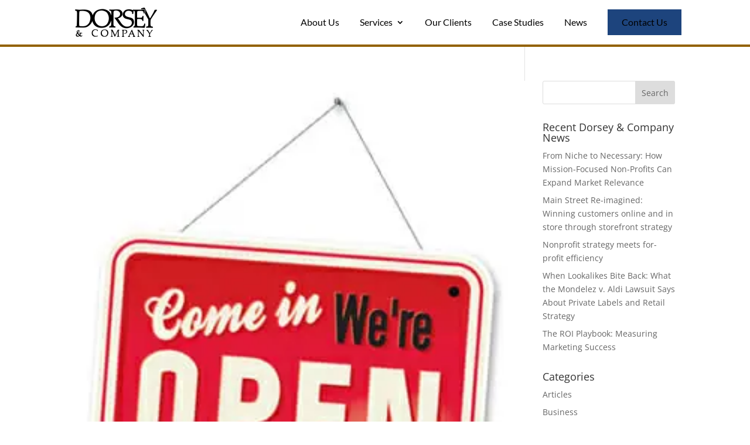

--- FILE ---
content_type: text/css
request_url: https://www.dorsey-co.com/wp-content/themes/Divi-child/style.css?ver=4.6.1.1600401825
body_size: 661
content:
/*
Theme Name: Divi Child
Theme URI: http://www.elegantthemes.com/gallery/divi/
Template: Divi
Author: Elegant Themes
Author URI: http://www.elegantthemes.com
Description: Smart. Flexible. Beautiful. Divi is the most powerful theme in our collection.
Tags: responsive-layout,one-column,two-columns,three-columns,four-columns,left-sidebar,right-sidebar,custom-background,custom-colors,featured-images,full-width-template,post-formats,rtl-language-support,theme-options,threaded-comments,translation-ready
Version: 4.6.1.1600401825
Updated: 2020-09-18 00:03:45

*/


@font-face {
  font-family: 'PalatinoLinotype-Bold';
  src: url('fonts/PalatinoLinotype-Bold.eot?#iefix') format('embedded-opentype'),  url('fonts/PalatinoLinotype-Bold.woff') format('woff'), url('fonts/PalatinoLinotype-Bold.ttf')  format('truetype'), url('fonts/PalatinoLinotype-Bold.svg#PalatinoLinotype-Bold') format('svg');
  font-weight: normal;
  font-style: normal;
}


@font-face {
  font-family: 'PalatinoLinotype-Roman';
  src: url('fonts/PalatinoLinotype-Roman.eot?#iefix') format('embedded-opentype'),  url('fonts/PalatinoLinotype-Roman.woff') format('woff'), url('fonts/PalatinoLinotype-Roman.ttf')  format('truetype'), url('fonts/PalatinoLinotype-Roman.svg#PalatinoLinotype-Roman') format('svg');
  font-weight: normal;
  font-style: normal;
}

@font-face {
    font-family: 'Gill Sans-semibold';
    src: url('fonts/GillSans-CondensedBold.eot');
    src: url('fonts/GillSans-CondensedBold.eot?#iefix') format('embedded-opentype'),
        url('fonts/GillSans-CondensedBold.woff2') format('woff2'),
        url('fonts/GillSans-CondensedBold.woff') format('woff'),
        url('fonts/GillSans-CondensedBold.ttf') format('truetype'),
        url('fonts/GillSans-CondensedBold.svg#GillSans-CondensedBold') format('svg');
    font-weight: bold;
    font-style: normal;
    font-display: swap;
}

@font-face {
    font-family: 'Gill Sans-regular';
    src: url('GillSans-CondensedRegular.eot');
    src: url('GillSans-CondensedRegular.eot?#iefix') format('embedded-opentype'),
        url('GillSans-CondensedRegular.woff2') format('woff2'),
        url('GillSans-CondensedRegular.woff') format('woff'),
        url('GillSans-CondensedRegular.ttf') format('truetype'),
        url('GillSans-CondensedRegular.svg#GillSans-CondensedRegular') format('svg');
    font-weight: normal;
    font-style: normal;
    font-display: swap;
}


.contact-form .gform_footer.top_label {
	padding: 0 15px;
}
.contact-form .gform_wrapper .gform_ajax_spinner{position: absolute;
    right: 150px;}

/* Responsive CSS */
@media screen and (min-width: 991px) and (min-width: 1024px){
   .single-image-section img{width: 65%; }
   .single-image-section .et_pb_text_5 h3{font-size: 16px; }
}


--- FILE ---
content_type: text/css
request_url: https://www.dorsey-co.com/wp-content/et-cache/global/et-divi-customizer-global.min.css?ver=1755807676
body_size: 3747
content:
body,.et_pb_column_1_2 .et_quote_content blockquote cite,.et_pb_column_1_2 .et_link_content a.et_link_main_url,.et_pb_column_1_3 .et_quote_content blockquote cite,.et_pb_column_3_8 .et_quote_content blockquote cite,.et_pb_column_1_4 .et_quote_content blockquote cite,.et_pb_blog_grid .et_quote_content blockquote cite,.et_pb_column_1_3 .et_link_content a.et_link_main_url,.et_pb_column_3_8 .et_link_content a.et_link_main_url,.et_pb_column_1_4 .et_link_content a.et_link_main_url,.et_pb_blog_grid .et_link_content a.et_link_main_url,body .et_pb_bg_layout_light .et_pb_post p,body .et_pb_bg_layout_dark .et_pb_post p{font-size:14px}.et_pb_slide_content,.et_pb_best_value{font-size:15px}.container,.et_pb_row,.et_pb_slider .et_pb_container,.et_pb_fullwidth_section .et_pb_title_container,.et_pb_fullwidth_section .et_pb_title_featured_container,.et_pb_fullwidth_header:not(.et_pb_fullscreen) .et_pb_fullwidth_header_container{max-width:1920px}.et_boxed_layout #page-container,.et_boxed_layout.et_non_fixed_nav.et_transparent_nav #page-container #top-header,.et_boxed_layout.et_non_fixed_nav.et_transparent_nav #page-container #main-header,.et_fixed_nav.et_boxed_layout #page-container #top-header,.et_fixed_nav.et_boxed_layout #page-container #main-header,.et_boxed_layout #page-container .container,.et_boxed_layout #page-container .et_pb_row{max-width:2080px}#main-header,#main-header .nav li ul,.et-search-form,#main-header .et_mobile_menu{background-color:#000000}.et_header_style_centered .mobile_nav .select_page,.et_header_style_split .mobile_nav .select_page,.et_nav_text_color_light #top-menu>li>a,.et_nav_text_color_dark #top-menu>li>a,#top-menu a,.et_mobile_menu li a,.et_nav_text_color_light .et_mobile_menu li a,.et_nav_text_color_dark .et_mobile_menu li a,#et_search_icon:before,.et_search_form_container input,span.et_close_search_field:after,#et-top-navigation .et-cart-info{color:#ffffff}.et_search_form_container input::-moz-placeholder{color:#ffffff}.et_search_form_container input::-webkit-input-placeholder{color:#ffffff}.et_search_form_container input:-ms-input-placeholder{color:#ffffff}#top-menu li a{font-size:16px}body.et_vertical_nav .container.et_search_form_container .et-search-form input{font-size:16px!important}#top-menu li.current-menu-ancestor>a,#top-menu li.current-menu-item>a,#top-menu li.current_page_item>a{color:#1d447d}@media only screen and (min-width:981px){#logo{max-height:100%}.et_pb_svg_logo #logo{height:100%}.et-fixed-header #top-menu a,.et-fixed-header #et_search_icon:before,.et-fixed-header #et_top_search .et-search-form input,.et-fixed-header .et_search_form_container input,.et-fixed-header .et_close_search_field:after,.et-fixed-header #et-top-navigation .et-cart-info{color:#ffffff!important}.et-fixed-header .et_search_form_container input::-moz-placeholder{color:#ffffff!important}.et-fixed-header .et_search_form_container input::-webkit-input-placeholder{color:#ffffff!important}.et-fixed-header .et_search_form_container input:-ms-input-placeholder{color:#ffffff!important}.et-fixed-header #top-menu li.current-menu-ancestor>a,.et-fixed-header #top-menu li.current-menu-item>a,.et-fixed-header #top-menu li.current_page_item>a{color:#1d447d!important}}@media only screen and (min-width:2400px){.et_pb_row{padding:48px 0}.et_pb_section{padding:96px 0}.single.et_pb_pagebuilder_layout.et_full_width_page .et_post_meta_wrapper{padding-top:144px}.et_pb_fullwidth_section{padding:0}}@import url('https://fonts.googleapis.com/css2?family=Lato:wght@300;400;700;900&display=swap');.single-associates .post-meta,.single-associates .et_post_meta_wrapper img{display:none}.single-associates .entry-content{padding:30px 30px 0 0}.footer-cl-4 .widget_search input#s,.footer-cl-4 .widget_search input#searchsubmit,.read-more a,input#gform_submit_button_1{font-family:'Gill Sans Semi Bold',sans-serif!important}body.page p{font-size:16px!important}body.page.page-id-1632 p.post-meta,body.page.page-id-1632 .post-content .post-content-inner p{font-size:14px!important}.service-banner .et_pb_text_inner h1{text-shadow:4px 4px 2px rgba(169,169,169,0.6);font-weight:normal!important;font-style:normal!important;font-family:'PalatinoLinotype-Bold'!important}.quote{text-align:center;position:relative;min-width:640px;margin:0 auto;width:45%}.quote::before{content:url("https://www.dorsey-co.com/wp-content/uploads/2020/09/left-quote.png");vertical-align:top;position:absolute;left:-2%;top:-10px}.quote::after{content:url("https://www.dorsey-co.com/wp-content/uploads/2020/09/right-quote.png");vertical-align:bottom;position:absolute;right:-8%;bottom:-21px}.contact-form .gform_body input,.gform_wrapper textarea{font-size:15px!important;font-weight:700!important}ul.stategy li{display:inline-block;margin-right:20px;font-size:18px;color:#909292}.height-bg{}ul.stategy{list-style-type:none;padding-bottom:45px}ul.stategy li:before{content:"• ";padding-right:18px;font-size:18px;vertical-align:middle}ul.stategy li:first-child:before{display:none}a.enetr-btn:hover{border:2px solid #fff!important}.secondary-page .et-menu-nav #menu-home li a:hover{color:#1d447d!important}#top-menu-nav #top-menu li a{font-family:'Lato',sans-serif;font-weight:400}#top-menu-nav #top-menu li.contact-btn a{background:#e4e5e5;padding:14px 23px;color:#000!important}#top-menu-nav #top-menu li{padding-right:47px}.inner-page-menu .et_pb_menu{}.inner-page-menu .et-menu-nav #menu-home li{padding-right:35px;margin-top:0px;padding-left:0}.inner-page-menu .et-menu-nav #menu-home li:last-child{padding-right:0px}.inner-page-menu .et-menu-nav #menu-home li a:hover{opacity:1}.inner-page-menu ul#menu-home{padding:16px 0px!important}.inner-page-menu .et_pb_menu--with-logo .et_pb_menu__menu>nav>ul>li>a{padding-top:0;padding-bottom:0}.inner-page-menu .et-menu-nav #menu-home li.contact-btn a{background:#1d447d;padding:14px 23px;color:#fff!important;border:1px solid #1d447d}.inner-page-menu .et-menu-nav #menu-home li.contact-btn a:hover{color:#000!important;background:transparent;border:1px solid #000}.homepage-menu .et_pb_menu__menu .et-menu-nav #menu-home li.contact-btn a{background:#e4e5e5;padding:12px 18px;color:#000!important;border:1px solid #e4e5e5}.homepage-menu .et_pb_menu__menu .et-menu-nav #menu-home li.contact-btn a:hover{background:transparent;color:#fff!important;border:1px solid #fff}footer .second-level-bg:before{content:"";display:inline-block;position:absolute;width:100%;height:128px;background:url(https://www.dorsey-co.com/wp-content/uploads/2020/09/footer-before.png)!important;top:-126px;left:0px;z-index:222}.service-banner{position:relative}footer.et-l.et-l--footer{position:relative}.et-l.et-l--footer .fwidget h4.title{font-family:'Lato',sans-serif;font-weight:700;font-size:18px}.footer-cl-4 .searchform #searchsubmit{background:#926100;color:#fff;font-family:'Lato',sans-serif;font-weight:700;font-size:16px;border:0px;padding:9px 13px;width:80px}.footer-cl-4 .widget_search input#s,.footer-cl-4 .widget_search input#searchsubmit{height:50px!important}footer.et-l.et-l--footer .footer-form .et_pb_text_inner p{font-size:16px!important;line-height:30px!important;font-weight:400}footer .et_pb_section.et_pb_section_1_tb_footer:before{content:"";display:inline-block;position:absolute;width:100%;height:95px;background:url(https://www.dorsey-co.com/wp-content/uploads/2020/09/service-page-before.png)!important;top:-94px;left:0px;z-index:222}body header{border-bottom:4px solid #936100}.page-id-1068 #main-header,.page-id-1068 #main-header .nav li ul,.page-id-1068 .et-search-form,.page-id-1068 #main-header .et_mobile_menu{background:#fff!important}body.page.page-id-1068 header#main-header #top-menu-nav #top-menu li.contact-btn.menu-item.menu-item-type-post_type a{background:#1d447d;color:#fff!important}.page-id-1068 #et-top-navigation #top-menu-nav #top-menu li a{color:#000!important}.lwp-breadcrumbs a,.lwp-breadcrumbs span.current{font-family:'Lato',sans-serif;font-weight:700;font-size:16px}.lwp-breadcrumbs a{color:#000}.lwp-breadcrumbs span.current{color:#1d447d}.footer-cl-4 .fwidget h4.title{text-align:center;margin-bottom:17px}.footer-cl-4 #custom_html-3{margin-bottom:40px}.footer-cl-2 .widget_text p,.footer-cl-3 .menu li a{font-size:14px;font-family:'Lato',sans-serif;font-weight:700}footer.et-l.et-l--footer p{font-size:14px!important;font-family:'Lato',sans-serif;font-weight:700}footer.et-l.et-l--footer p.front-line{font-family:'PalatinoLinotype-Roman';font-weight:normal;font-style:normal}.footer-cl-4 ul.footer-social li{display:inline-block;margin-right:20px;margin-bottom:0px}.footer-cl-4 ul{text-align:center}.footer-cl-2 .et_pb_widget_area_left,.footer-cl-3 .et_pb_widget_area_left,.footer-cl-4 .et_pb_widget_area_left{border-right:0px}.img-border img{border:4px solid #000}.main-post .left-post-content{float:left;width:47.25%;margin-right:5.5%}.main-post .right-post-content{float:right;width:47.25%}.main-post .left-post-content h2{font-size:38px;color:#1d447d!important;line-height:1.2em;padding-bottom:20px;font-family:'PalatinoLinotype-Bold';font-weight:normal;font-style:normal}.main-post .left-post-content p{line-height:1.6em;color:#000;font-family:'Lato',Helvetica,Arial,Lucida,sans-serif;font-weight:400}.main-post h3{font-family:'Lato',Helvetica,Arial,Lucida,sans-serif;font-weight:700;color:#000;font-size:20px;padding-bottom:30px}.main-post .left-post-content a{color:#fff!important;border-radius:5px;font-weight:700!important;background-color:#926100;padding:17px 30px;font-size:18px;display:inline-block;margin-top:30px;line-height:1.7em;border:2px solid}.main-post .right-post-content img{border:4px solid #000;height:auto;width:550px}.contact-form .gform_body input{border:3px solid #1d447d;background:transparent;margin-top:0px!important;font-family:'Lato',sans-serif}.contact-form .gform_body textarea,.contact-form .gform_body input{padding:10px 15px!important}.contact-form .gform_body textarea{border:3px solid #1d447d;background:transparent;height:270px}body.page-id-1319 .et_pb_section_0_tb_footer{display:none}.contact-form .gform_footer.top_label{text-align:right}.single footer.et-l.et-l--footer .et_pb_row.et_pb_row_1_tb_footer .et_pb_column_2_5{margin-right:5.5%}.contact-form .gform_footer.top_label input,.page-id-1632 .contact-form .gform_footer.top_label input,.single .contact-form .gform_footer.top_label input{background:#926100;color:#fff;font-family:'Lato',sans-serif;font-weight:700;font-size:20px!important;padding:18px 26px;border-radius:5px;border:0px;cursor:pointer;margin-right:0px!important}.contact-form .gform_wrapper .gform_ajax_spinner{padding-left:0px!important}ul.contact-info li{list-style-type:none;font-family:'Lato',sans-serif;font-weight:700;font-size:18px}footer.et-l.et-l--footer #custom_html-2 .textwidget a:hover,footer.et-l.et-l--footer .fwidget ul li a:hover{color:#926100!important}ul.contact-info li a{color:#000}ul.contact-info li a:hover{color:#1d447d}.contactus h3{padding-bottom:30px}ul.contact-info{padding:0px!important}ul.contact-info li img{padding-right:10px;vertical-align:middle}.blog h2.entry-title a,.single h1.entry-title,.search-results #left-area h2.entry-title{font-family:'Lato',sans-serif;font-weight:700;font-size:25px;line-height:40px}#commentform .form-submit .submit{background:#926100;color:#fff;border:1px solid #926100}.blog #content-area{padding-bottom:80px}.blog #left-area .post-meta,.single .post-meta{font-family:'Lato',sans-serif;font-weight:400}.blog article,.search-results article{font-family:'Lato',sans-serif;font-weight:400!important;font-size:17px;line-height:26px}.blog #sidebar h4.widgettitle,.single #sidebar h4.widgettitle,.right-side .et_pb_widget h4.widgettitle,.search-results #sidebar h4.widgettitle{font-family:'Lato',sans-serif;font-weight:700;font-size:20px}.blog #sidebar ul li a,.single #sidebar ul li a,.right-side .et_pb_widget ul li a,.search-results #sidebar ul li a{font-family:'Lato',sans-serif;font-weight:400;font-size:14px}.right-side{border-right:0px!important;padding-right:0px!important}.wp-pagenavi{text-align:center}body.search-results .wp-pagenavi{display:inline-block;width:100%;padding:47px 0 66px 0}.wp-pagenavi span,.wp-pagenavi a{font-size:20px!important}.wp-pagenavi span.current{background:#2ea3f2;color:#fff!important;padding:0.45em 0.8em!important;border-radius:100px!important;vertical-align:middle}.right-side .et_pb_widget{margin-bottom:30px!important}.wp-pagenavi a.page{background:#000;color:#fff!important;padding:0.45em 0.8em!important;border-radius:100px!important;vertical-align:middle}.single #sidebar #search-2 .searchform #searchsubmit,.blog #sidebar #search-2 .searchform #searchsubmit,.right-side .et_pb_widget .searchform #searchsubmit,.search-results #sidebar #search-2 .searchform #searchsubmit{background:#926100;color:#fff;border:1px solid #926100;font-family:'Gill Sans Semi Bold',Helvetica,Arial,Lucida,sans-serif;font-weight:700}.single article{font-family:'Lato',sans-serif}.single article p{font-family:'Lato',sans-serif;font-weight:400!important;font-size:16px;line-height:26px}.single article strong{color:#000;font-family:'Lato',sans-serif}.single footer.et-l.et-l--footer .footer-cl-1,.single footer.et-l.et-l--footer .footer-cl-2,.single footer.et-l.et-l--footer .footer-cl-3,.blog footer.et-l.et-l--footer .footer-cl-1,.blog footer.et-l.et-l--footer .footer-cl-2,.blog footer.et-l.et-l--footer .footer-cl-3,.search-results footer.et-l.et-l--footer .footer-cl-1,.search-results footer.et-l.et-l--footer .footer-cl-2,.search-results footer.et-l.et-l--footer .footer-cl-3{margin-right:5.5%!important}.blog footer.et-l.et-l--footer .footer-cl-4,.single footer.et-l.et-l--footer .footer-cl-4,.search-results footer.et-l.et-l--footer .footer-cl-4{margin-right:0px!important}.news-block .post-content a{background:#1d447d;padding:12px 14px;display:inline-block;text-transform:capitalize;margin-top:20px;font-family:'Gill Sans Semi Bold',Helvetica,Arial,Lucida,sans-serif!important}.news-block p.post-meta{font-family:'Lato',sans-serif;font-weight:400}.meet-team .et_pb_team_member_description h4.et_pb_module_header{font-size:16px}ul.page-bullets li{font-size:16px;margin-bottom:8px}ul.page-bullets{padding-left:46px;margin-top:15px;padding-bottom:5px}.home-opacity{}.logo-bg{background-image:url(https://www.dorsey-co.com/wp-content/uploads/2020/11/Untitled-1-removebg-preview.png);background-position:center;background-repeat:no-repeat;background-size:65%}.et_pb_section.et_pb_section_0.home-opacity.et_pb_with_background.et_section_regular:before{content:"";display:block;height:100%;position:absolute;top:0;left:0;width:100%;background-color:rgba(42,42,42,0.8);right:0;bottom:0;z-index:1}.h2-padding h2{padding:0 40px 10px}@media only screen and (max-width:980px){.et_pb_column.et_pb_column_1_4.et_pb_column_1_tb_footer.footer-cl-2.et_pb_css_mix_blend_mode_passthrough{margin-right:5.5%!important}}@media only screen and (min-width:768px) and (max-width:1024px){ul.stategy li{margin-right:13px;font-size:13px}.logo-bg{background-size:cover}.footer-cl-4 ul.footer-social li img{width:30px;height:30px}.footer-cl-4 ul.footer-social li{margin-right:5px}.home-bg-image .et_pb_text_inner h2{font-size:32px}#top-menu-nav #top-menu li{padding-right:35px}.quote-section .et_pb_text_inner{background-position:6% 15%}.quote-section p{background-position:100% 62%}.homepage-menu .et_pb_menu__menu .et-menu-nav #menu-home li.contact-btn a{background:#e4e5e5;padding:12px 5px;color:#000!important}.inner-page-menu .et-menu-nav #menu-home li{padding-right:35px}.footer-cl-4 .searchform #searchsubmit{font-size:10px;padding:7px 8px}.footer-cl-4 .searchform input#searchsubmit{width:48px!important}}@media only screen and (max-width:1024px){.home-toggle .et_pb_menu__logo,.secondary-page .et_pb_menu__logo{width:65%!important;padding:5px 0}}@media only screen and (max-width:980px){.single-associates .entry-content{padding:30px 0 0 0}}@media only screen and (max-width:768px){.quote::after{right:-2%}.quote h1{font-size:33px!important}.logo-bg{background-size:cover}.main-post .left-post-content,.main-post .right-post-content{float:none;width:100%;margin-right:0px}.main-post .left-post-content a{margin-bottom:26px}body.page p{line-height:34.5px}.home-banner-logo{display:none}.banner-subtitle h2{font-size:55px!important}.banner-button{font-size:22px!important}.h2-padding h2{padding:0 0 10px}}@media only screen and (max-width:767px){.logo-bg{background-size:100%}ul.stategy{margin-bottom:19px}.main-post .left-post-content h2{font-size:32px}footer.et-let-l--footer .fwidget{margin-bottom:0px!important}.quote{width:100%;min-width:100%}.wp-pagenavi span,.wp-pagenavi a{font-size:15px!important}ul.stategy li:first-child:before{display:inline-block}ul.stategy li{margin-right:0;font-size:16px}.quote-section .et_pb_text_inner{background-size:19px;background-position:0 18%}.quote-section p{background-position:77% 93%;background-size:15px}.et-l.et-l--footer .fwidget h4.title,.footer-cl-4 ul{text-align:left}.single footer.et-l.et-l--footer .footer-cl-1,.single footer.et-l.et-l--footer .footer-cl-2,.single footer.et-l.et-l--footer .footer-cl-3,.single footer.et-l.et-l--footer .footer-cl-4,.blog footer.et-l.et-l--footer .footer-cl-1,.blog footer.et-l.et-l--footer .footer-cl-2,.blog footer.et-l.et-l--footer .footer-cl-3,.blog footer.et-l.et-l--footer .footer-cl-4,.search-results footer.et-l.et-l--footer .footer-cl-1,.search-results footer.et-l.et-l--footer .footer-cl-2,.search-results footer.et-l.et-l--footer .footer-cl-3,.search-results footer.et-l.et-l--footer .footer-cl-4{margin-bottom:30px!important}}ul.case-study-point{font-size:16px}.page-banner{background-size:100% 100%}.about-arrow-img{display:flex;justify-content:center;align-items:center}@media screen and (min-width:1872px){.banner-subtitle h2{font-size:32px}}@media screen and (min-width:1755px) and (max-width:1871px){.banner-subtitle h2{font-size:30px}}@media screen and (min-width:1697px) and (max-width:1774px){.banner-subtitle h2{font-size:29px}}@media screen and (min-width:1638px) and (max-width:1696px){.banner-subtitle h2{font-size:28px}}@media screen and (min-width:1580px) and (max-width:1637px){.banner-subtitle h2{font-size:27px}}@media screen and (min-width:1521px) and (max-width:1579px){.banner-subtitle h2{font-size:26px}}@media screen and (min-width:1462px) and (max-width:1520px){.banner-subtitle h2{font-size:24px}}@media screen and (min-width:1404px) and (max-width:1461px){.banner-subtitle h2{font-size:24px}}@media screen and (min-width:1463px) and (max-width:1520px){.banner-subtitle h2{font-size:25px}}@media screen and (max-width:1317px){.banner-subtitle h2{line-height:normal!important}}@media only screen and (max-width:767px){.page-banner{background-size:cover}}@media only screen and (max-width:509px){.wp-pagenavi span.pages{width:100%;display:inline-block;float:left;margin:0 0 15px 0}}@media only screen and (max-width:585px){.banner-subtitle h2{font-size:50px!important}}@media only screen and (max-width:485px){.banner-subtitle h2{font-size:38px!important}}@media screen and (max-width:420px){.banner-subtitle h2{line-height:normal!important}.home-toggle .et_pb_menu__logo,.secondary-page .et_pb_menu__logo{width:55%!important}.wp-pagenavi a,.wp-pagenavi span{padding:0;margin:0 10px 0 0}}@media screen and (max-width:400px){.wp-pagenavi a.last{padding:0;margin:0}}@media only screen and (max-width:385px){.banner-subtitle h2{font-size:32px!important}}@media screen and (max-width:365px){.wp-pagenavi a,.wp-pagenavi span{margin:0 8px 0 0}}@media only screen and (max-width:360px){.home-toggle .et_pb_menu__logo,.secondary-page .et_pb_menu__logo{width:50%!important;padding:5px 0}}@media screen and (max-width:320px){.wp-pagenavi a,.wp-pagenavi span{margin:0 4px 0 0}.banner-subtitle h2{font-size:30px!important}}.home-toggle .mobile_menu_bar:before{color:#fff!important}.secondary-page .mobile_menu_bar:before{color:#000!important}